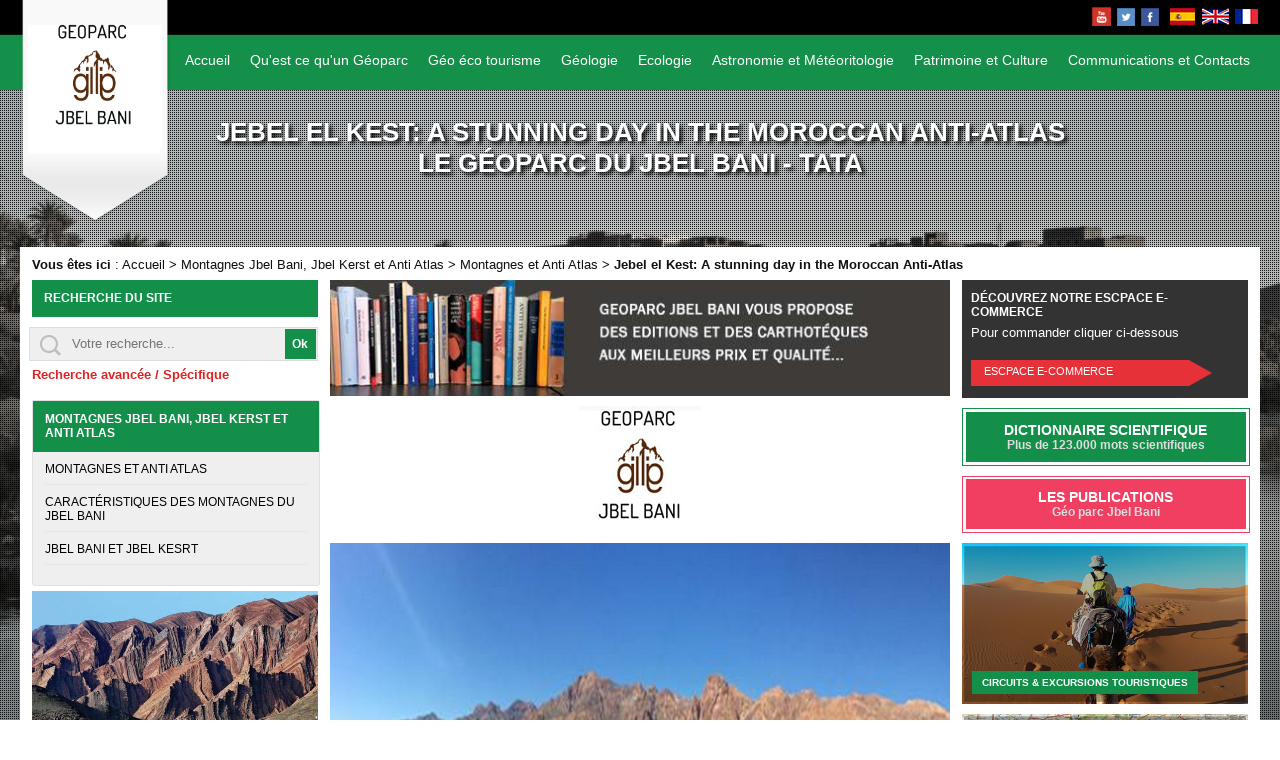

--- FILE ---
content_type: text/html; charset=UTF-8
request_url: https://ecotourisme.geoparcjbelbani.com/article/montagnes-jbel-bani-jbel-kerst-et-anti-atlas/28/77/302/jebel-el-kest-a-stunning-day-in-the-moroccan-anti-atlas
body_size: 18844
content:
<!DOCTYPE html PUBLIC "-//W3C//DTD XHTML 1.0 Transitional//EN" "http://www.w3.org/TR/xhtml1/DTD/xhtml1-transitional.dtd">
<html xmlns="http://www.w3.org/1999/xhtml">
<head>
<meta http-equiv="Content-Type" content="text/html; charset=utf-8" />
<meta http-equiv="X-UA-Compatible" content="IE=edge">
<meta name="viewport" content="width=device-width, initial-scale=1">

<title>Jebel el Kest: A stunning day in the Moroccan Anti-Atlas| géoparc du jbel bani - tata</title>
<link href="/css/style2.css" rel="stylesheet" type="text/css" />
<link rel="stylesheet" type="text/css" href="/js/slide/css/style1.css" />
<link href="/css/jquery.bxslider.css" rel="stylesheet" type="text/css" />
<link rel="stylesheet" type="text/css" href="/js/fancybox/jquery.fancybox.css?v=2.1.5" media="screen" />
<script type="text/javascript" src="/js/jquery-1.11.0.min.js"></script>
<script type="text/javascript" src="/js/jquery.bxslider.min.js"></script>
<script type="text/javascript" src="/js/slide/js/modernizr.custom.86080.js"></script>
<script type="text/javascript" src="/js/jquery.tokeninput.js"></script>
<link rel="stylesheet" href="/css/token-input.css" type="text/css" />
<link rel="stylesheet" href="/css//token-input-facebook.css" type="text/css" />
<script type="text/javascript" src="/js/fancybox/jquery.fancybox.js?v=2.1.5"></script>
<script type="text/javascript" src="/js/jspdf.debug.js"></script>
<script type="text/javascript" src="/js/basic.js"></script>
<script type="text/javascript" src="/js/function.js"></script>
<script type="text/javascript">
    $(document).ready(function(e) {
        $('.bxslider').bxSlider({
          auto: true,
          adaptiveHeight: true,
          mode: 'fade',      
          autoControls: false,
          pager:false,
          controls:true
        });


    });
</script>
<script>
  (function(i,s,o,g,r,a,m){i['GoogleAnalyticsObject']=r;i[r]=i[r]||function(){
  (i[r].q=i[r].q||[]).push(arguments)},i[r].l=1*new Date();a=s.createElement(o),
  m=s.getElementsByTagName(o)[0];a.async=1;a.src=g;m.parentNode.insertBefore(a,m)
  })(window,document,'script','https://www.google-analytics.com/analytics.js','ga');

  ga('create', 'UA-77258203-1', 'auto');
  ga('send', 'pageview');

</script> 
</head>
<body>
    <ul class="cb-slideshow">
      <li><span>&nbsp;</span></li>
      <li><span>&nbsp;</span></li>
      <li><span>&nbsp;</span></li>
      <li><span>&nbsp;</span></li>
      <li><span>&nbsp;</span></li>
      <li><span>&nbsp;</span></li>
    </ul>
    <header>
        <div class="head">
            <a href="http://geoparcjbelbani.com/"><img src="/images/logo2.png" class="logo" /></a>
            <div class="reseau">
					<a href="http://www.youtube.com/c/Portailsudmaroc-crt" target="_blank"></a>
					<a href="https://twitter.com/GeoparcJbelBani" target="_blank"></a>
					<a href="https://www.facebook.com/AMDGJBgeoparcjbelbani.officiel" target="_blank"></a>
			</div>
            <nav class="menu_intro">
                <ul>
                    <li><a href="http://ecotourisme.geoparcjbelbani.com/">Accueil</a></li>
                                        <li><a href="javascript:return false;">Qu'est ce qu'un Géoparc</a>
                                            <ul>
                                                            <li><a href="/1/dfinition-des-goparc">Définition des Géoparc</a></li>
                                                            <li><a href="/109/charte-de-go-cotourisme-du-goparc-jbel-bani">Charte de Géo écotourisme du Géoparc Jbel Bani</a></li>
                                                            <li><a href="/3/goparc-et-tourisme">Géoparc et Tourisme</a></li>
                                                            <li><a href="/4/charte-thique-du-goparc-du-jbel-bani-amdgjb">Charte éthique du géoparc du Jbel Bani - AMDGJB</a></li>
                                                            <li><a href="/5/cahier-des-charges-du-goparc-du-jbel-bani-amdgjb">Cahier des charges du Géoparc du Jbel Bani AMDGJB</a></li>
                                                            <li><a href="/6/rseaux-mondiaux-des-goparcs-ggn-">Réseaux mondiaux des Géoparcs (GGN) </a></li>
                                                            <li><a href="/7/association-europenne-des-goparcs">Association Européenne des Géoparcs</a></li>
                                                            <li><a href="/8/labellisation-dun-goparc">Labellisation d'un Géoparc</a></li>
                                                            <li><a href="/9/unesco-et-goparcs">Unesco et Géoparcs</a></li>
                                                    </ul>
                        
                    </li>
                                        <li><a href="javascript:return false;">Géo éco tourisme</a>
                                            <ul>
                                                            <li><a href="/10/excursions-touristiques-tsgjb-amdgjb">Excursions touristiques - TSGJB _ AMDGJB</a></li>
                                                            <li><a href="/11/circuits-touristiques-tsgjb-amdgjb">Circuits touristiques - TSGJB _ AMDGJB</a></li>
                                                            <li><a href="/12/patrimoine-et-culture">Patrimoine et culture</a></li>
                                                            <li><a href="/13/gravures-rupestres">Gravures rupestres</a></li>
                                                            <li><a href="/14/artisanat-milieux-coopratifs-et-socit-civile">Artisanat - Milieux coopératifs et Société civile</a></li>
                                                            <li><a href="/15/histoire-pr-histoire">Histoire - pré histoire</a></li>
                                                            <li><a href="/16/vulgarisation-la-gologie">Vulgarisation à la géologie</a></li>
                                                            <li><a href="/17/vulgarisation-lcologie">Vulgarisation à l'écologie</a></li>
                                                            <li><a href="/18/vulgarisation-lastronomie">Vulgarisation à l'astronomie</a></li>
                                                            <li><a href="/19/vulgarisation-la-mtoritologie">Vulgarisation à la météoritologie</a></li>
                                                            <li><a href="/20/vulgarisation-larchologie">Vulgarisation à l'archéologie</a></li>
                                                            <li><a href="/21/vulgarisation-la-palontologie">Vulgarisation à la paléontologie</a></li>
                                                            <li><a href="/22/vulgarisation-la-splologie">Vulgarisation à la spéléologie</a></li>
                                                            <li><a href="/107/vulgarisation-la-minralogie">Vulgarisation à la minéralogie</a></li>
                                                            <li><a href="/108/vulgarisation-lhydrogologie">Vulgarisation à l'hydrogéologie</a></li>
                                                    </ul>
                        
                    </li>
                                        <li><a href="javascript:return false;">Géologie</a>
                                            <ul>
                                                            <li><a href="/23/quelles-dfinitions-des-sciences-de-la-terre-">Quelles définitions des Sciences de la terre </a></li>
                                                            <li><a href="/110/tectonique-des-plaques-et-volcanologie">Tectonique Des Plaques Et Volcanologie</a></li>
                                                            <li><a href="/24/quest-ce-que-la-gologie">Qu'est ce que la géologie</a></li>
                                                            <li><a href="/25/quest-quun-gomorphosite">qu'est qu'un géomorphosite</a></li>
                                                            <li><a href="/26/quest-ce-quun-gosite">qu'est ce qu'un géosite</a></li>
                                                            <li><a href="/27/les-gomorphosites-du-tsgjb-amdgjb">Les géomorphosites du TSGJB - AMDGJB</a></li>
                                                            <li><a href="/28/montagnes-jbel-bani-jbel-kerst-et-anti-atlas">Montagnes Jbel Bani, Jbel Kerst et Anti Atlas</a></li>
                                                            <li><a href="/29/dsert-et-anti-atlas">Désert et Anti Atlas</a></li>
                                                            <li><a href="/30/oasis-jbel-bani-et-anti-atlas">Oasis Jbel Bani et Anti Atlas</a></li>
                                                            <li><a href="/31/milieu-hydrique-et-anti-atlas">Milieu Hydrique et Anti Atlas</a></li>
                                                            <li><a href="/32/palontologie-et-fossiles">Paléontologie et fossiles</a></li>
                                                            <li><a href="/33/splologie">Spéléologie</a></li>
                                                    </ul>
                        
                    </li>
                                        <li><a href="javascript:return false;">Ecologie</a>
                                            <ul>
                                                            <li><a href="/34/que-sont-les-sciences-de-la-terre">Que sont les sciences de la terre</a></li>
                                                            <li><a href="/35/quest-ce-que-lecologie">Qu'est ce que l'Ecologie</a></li>
                                                            <li><a href="/36/faune-du-jbel-bani-et-de-lanti-atlas">Faune du Jbel Bani et de l'Anti Atlas</a></li>
                                                            <li><a href="/37/flore-du-jbel-bani-et-de-lanti-atlas">Flore du Jbel Bani et de l'Anti Atlas</a></li>
                                                            <li><a href="/38/plantes-mdicinales-et-aromatiques-de-tsgjb-amdgjb">Plantes médicinales et Aromatiques de TSGJB – AMDGJB</a></li>
                                                            <li><a href="/39/produits-du-terroir-de-tsgjb-amdgjb">Produits du Terroir de TSGJB – AMDGJB</a></li>
                                                            <li><a href="/113/oceonographie">Oceonographie</a></li>
                                                            <li><a href="/40/zoologie">Zoologie</a></li>
                                                            <li><a href="/41/climatologie">Climatologie</a></li>
                                                            <li><a href="/42/pays-aride-et-semi-arides">Pays aride et semi arides</a></li>
                                                            <li><a href="/115/environnement-">Environnement </a></li>
                                                    </ul>
                        
                    </li>
                                        <li><a href="javascript:return false;">Astronomie et Météoritologie</a>
                                            <ul>
                                                            <li><a href="/111/espace-">Espace </a></li>
                                                            <li><a href="/117/ntic-nouvelles-technologies-informatiques-et-communications-ntic">NTIC - Nouvelles technologies Informatiques et Communications NTIC</a></li>
                                                            <li><a href="/43/carte-du-ciel">Carte du ciel</a></li>
                                                            <li><a href="/119/-quest-ce-que-lastronomie"> Qu'est ce que l'astronomie</a></li>
                                                            <li><a href="/44/que-sont-les-sciences-de-la-terre">Que sont les sciences de la terre</a></li>
                                                            <li><a href="/112/energie-renouvable">Energie renouvable</a></li>
                                                            <li><a href="/106/goparc-et-astronomie">Géoparc et Astronomie</a></li>
                                                            <li><a href="/46/les-centres-dastronomie-de-tsgjb-amdgjb">Les centres d'astronomie de TSGJB – AMDGJB</a></li>
                                                            <li><a href="/47/lastronomie-et-lanti-atlas">L'astronomie et l'anti atlas</a></li>
                                                            <li><a href="/48/quest-ce-quune-mtorite">Qu'est ce qu'une météorite</a></li>
                                                            <li><a href="/50/les-mtorites-et-tata">Les Météorites et Tata</a></li>
                                                            <li><a href="/114/astrophysique-">Astrophysique </a></li>
                                                    </ul>
                        
                    </li>
                                        <li><a href="javascript:return false;">Patrimoine et Culture</a>
                                            <ul>
                                                            <li><a href="/51/quest-ce-que-le-patrimoine-">Qu'est-ce que le patrimoine ?</a></li>
                                                            <li><a href="/52/culture-et-histoire">Culture et histoire</a></li>
                                                            <li><a href="/53/culture-et-traditions">Culture et traditions</a></li>
                                                            <li><a href="/54/les-muses-du-goparc-du-jbel-bani">Les Musées du Géoparc du Jbel Bani</a></li>
                                                            <li><a href="/55/larchitectures-vernaculaire-de-tsgjb">L’architectures vernaculaire de TSGJB</a></li>
                                                            <li><a href="/56/les-folklores-de-tsgjb-amdgjb">Les Folklores de TSGJB – AMDGJB</a></li>
                                                            <li><a href="/57/mode-de-vue-de-tsgjb-amdgjb">Mode de Vue de TSGJB – AMDGJB</a></li>
                                                            <li><a href="/58/elevages-et-nomadisme">Elevages et nomadisme</a></li>
                                                            <li><a href="/59/le-dromadaire-et-les-rgions-sud">Le dromadaire et les régions Sud</a></li>
                                                            <li><a href="/60/le-moussem-les-moussems-et-festivals">Le Moussem - Les Moussems et Festivals</a></li>
                                                            <li><a href="/118/les-greniers-collectifs-de-lanti-atlas-occidental">Les Greniers Collectifs de l'Anti-Atlas Occidental</a></li>
                                                            <li><a href="/116/sur-la-piste-des-bijoux">Sur la piste des bijoux</a></li>
                                                    </ul>
                        
                    </li>
                                        <li>
                    <a href="javascript:return false;">Communications et Contacts</a>
                        <ul>
                            <li><a href="/plan-site">Plan du site du Géoparc du Jbel Bani</a></li>
                            <li><a href="/cartotheque">Géo portail du Géoparc du Jbel Bani et cartothèque</a></li>
                            <li><a href="">Circuits interactifs du Géoparc du Jbel Bani</a></li>
                            <li><a href="/realite-augmente">Réalité augmentée du Géoparc du Jbel bani</a></li>
                            <li><a href="">PIT - Points d'Informations Touristiques</a></li>
                            <li><a href="/google-map">Google Map</a></li>
                            <li><a href="/revue-presse">Revue de presse</a></li>
                            <li><a href="/communication-presse">Communiqués de presse</a></li>
                            <li><a href="/brochures">Nos brochures</a></li>
                            <li><a href="/annonces-evenementiels">Annonces-Evénementiels</a></li>
                            <li><a href="/nous-contacter">NOUS CONTACTER</a></li>
                        </ul>
                    </li>
                </ul>
            </nav>
            <img src="/images/menu.png" class="mobile">  
            <h1 class="txt_crochant">Jebel el Kest: A stunning day in the Moroccan Anti-Atlas<br />le géoparc du jbel bani - tata</h1>
        </div>
    </header> 
    <section class="content">
        <section class="contenu">
            <section class="content_page">                
                 <section class="centre_page2">  
                <div class="fill_rech">
                    <div class="fill_nav"><strong>Vous êtes ici </strong> : <a href="/geoeco" class="lien">Accueil</a> <strong>></strong> <a href="/28/montagnes-jbel-bani-jbel-kerst-et-anti-atlas" class="lien">Montagnes Jbel Bani, Jbel Kerst et Anti Atlas</a> <strong>></strong> <a href="/article/montagnes-jbel-bani-jbel-kerst-et-anti-atlas/28/77/montagnes-et-anti-atlas" class="lien">Montagnes et Anti Atlas</a> <strong>></strong> <strong>Jebel el Kest: A stunning day in the Moroccan Anti-Atlas</strong></div>
                </div>
                     <a href="/article/montagnes-jbel-bani-jbel-kerst-et-anti-atlas/28/77/302/jebel-el-kest-a-stunning-day-in-the-moroccan-anti-atlas"><img src="/images/banner.jpg" class="banner"></a>
                    <img src="/images/logo-article.jpg" class="img_logo_article">
                    <div class=''>
                                            
                        <img src="/images/uploads/Jebel-el-Kest.jpg">
                                                                                                                                                                                                                                                                    </div>
                                        <div class="dsp"><p style="text-align: center;"><img alt="" src="[data-uri]" /></p>

<p style="text-align: center;"><span style="font-size:18px"><span style="font-family:times new roman,times,serif"><strong>Jebel el Kest: A stunning day in the Moroccan Anti-Atlas</strong></span></span></p>

<p style="text-align: justify;"><span style="font-size:14px"><span style="font-family:times new roman,times,serif">The ascent of <strong>Jebel el Kest</strong> in <strong>Morocco&rsquo;s</strong> <strong>Anti-Atlas</strong> is a stunning day in remote mountains &ndash; one of the very best hill days. Cicerone&rsquo;s Publisher, <strong>Jonathan Williams</strong>, explored the area with his son Joe in February 2015..</span></span></p>

<p style="text-align: justify;"><span style="font-size:14px"><span style="font-family:times new roman,times,serif">&lsquo;<strong>Anergui</strong>...&rsquo; <strong>Chris Bonington&rsquo;s</strong> always-quiet tone dropped a notch as he repeated the name, his eyes seeming to glaze over as though he was remembering big mountains in great ranges. I was impressed. All I&rsquo;d done was mention this particular approach to the little-known Jebel el Kest in Morocco&rsquo;s Anti-Atlas. It must be quite a hill. There was clearly a lot to look forward to on our walking and scrambling trip. Over the last twenty years the Anti-Atlas has grown into a remarkable arena for climbers. Massive amounts of rock at good climbing grades, easy access, good prices and great people have all made this area a new home-from-home for a generation of climbers: <strong>Les Brown</strong>, <strong>Joe Brown</strong>, <strong>Chris Bonington</strong>, <strong>Claude Davies</strong>... all well-known names on the friendly streets of <strong>Tafraoute</strong>.</span></span></p>

<p style="text-align: justify;"><span style="font-size:14px"><span style="font-family:times new roman,times,serif">A town of 5000 people, Tafraoute is set off to the south of Jebel el Kest, giving it astonishing views to the quartzite range that glows bright pink in the evening light. It&rsquo;s located in an area the maps refer to as &lsquo;<strong>The Granite Area&rsquo;</strong>, full of piles of strangely shaped boulders. There are several hotels and a few restaurants, plenty of shops, pharmacies, a weekly souk, and a small medical centre (with which we had dealings the next day &ndash; another story). The <strong>French</strong> influence is unmistakable; well taught in the schools it&rsquo;s one of three languages &ndash; with <strong>Arabic</strong> and <strong>Berber</strong> &ndash; spoken throughout Morocco. Those involved in adventures and other trading all have excellent French and a surprising amount of <strong>English</strong>. And catering to climbers is only one of Tafraoute&rsquo;s enterprises. It&rsquo;s a stop-off for the many French who tour around Morocco and into the <strong>Sahara</strong>, often in sizeable motor homes. This has led it to its development as a major centre for carpet selling, and the two emporia that service this business have become masters of the art. It&rsquo;s unlikely your resistance is even close to a match for their sales talents, so it&rsquo;s best just to embrace it. Tafraoute is as a fine place as any to buy a carpet, rug or throw and it will make a valuable contribution to the <strong>local economy</strong>.</span></span></p>

<p style="text-align: justify;"><span style="font-size:14px"><span style="font-family:times new roman,times,serif">Located about 3 hours&rsquo; drive south east of the <strong>Atlantic resort</strong> of <strong>Agadir</strong>, a 4-hour flight from the <strong>UK</strong>, this remote area on the edge of the <strong>Sahara desert</strong> can be reached inside a day. The drive down is fascinating &ndash; remarkably little traffic but a whole new culture with shepherds and flocks crossing the road, towns and <strong>Berber villages</strong> large and small, roadside water stalls, women in <strong>niqab</strong> and <strong>hijab</strong> of all colours, minarets and wild mountain scenery, as well as the inevitable game of chicken as two vehicles pass on the road eroded by the perpetual sun and occasional rain down to a singe track. Winter temperatures are ideal for walking, but the main season is March to April and October into November. In mid-February we had cloudless days up to 20&ordm; and night-time temperatures of 8 to 10&ordm; &ndash; fine Cumbrian summer days.</span></span></p>

<p style="text-align: justify;"><span style="font-size:14px"><span style="font-family:times new roman,times,serif">Jebel el Kest itself is just the highest point in a long and complex ridge extending over 35km and accessible from both north and (more usually) south. There are a few paths &ndash; original Berber shepherd trails above the villages &ndash; but much of it is trackless. And everything up there is either sharp or spikey.</span></span></p>

<p style="text-align: justify;"><span style="font-size:16px"><span style="font-family:times new roman,times,serif"><strong>Pub in May 2015</strong></span></span></p>

<p style="text-align: justify;"><span style="font-size:16px"><span style="font-family:times new roman,times,serif"><strong>Source web par cicerone-extra</strong></span></span></p>
</div>
                                                            <a href="/geoeco/imprimersousrubrique/id/302" target="_blank" class="fileprint">Imprimer l'article</a>
                                                                                <h2 class="titre_edition">Les articles en relation</h2>
                                            <div class="pub">
                            <img src="/images/uploads/circuit5.jpg">
                            <div class="dsppub">
                                <h2>Circuits Facettes de pays berberes</h2>
                                <p>

Circuits Facettes de pays berberes

Pour simple Berline :

Tiznit - Taroudant - Igherm - Tagmout - Tata - Akka - Imitek - Issafen - Tafraout - Ait Baha ou Tiznit (Guelmim) - Agadir

Avec 4x4 :

Plage Blanche - Oued Draa - Tan Ta</p>
                                <a href="/article/circuits-touristiques-tsgjb-amdgjb/11/31/2495/circuits-facettes-de-pays-berberes">Savoir plus...</a>
                            </div>
                        </div>                        
                                            <div class="pub">
                            <img src="/images/uploads/mhnmf8r.jpg">
                            <div class="dsppub">
                                <h2>Mon beau Maroc : Les 5 plus belles Oasis du Maroc (Géoparc Jbel Bani)</h2>
                                <p>

Mon beau Maroc : Les 5 plus belles Oasis du Maroc (G&eacute;oparc Jbel Bani)

Dans la rubrique &laquo; Mon beau Maroc &raquo;, We love buzz vous fait d&eacute;couvrir le Maroc sous ses plus beaux angles. Nous avons la chance d&rsquo;a</p>
                                <a href="/article/oasis-jbel-bani-et-anti-atlas/30/81/1748/mon-beau-maroc-les-5-plus-belles-oasis-du-maroc-goparc-jbel-bani">Savoir plus...</a>
                            </div>
                        </div>                        
                                            <div class="pub">
                            <img src="/images/uploads/dinosaure-shutterstock.jpg">
                            <div class="dsppub">
                                <h2>Empreintes de dinosaures : la plus longue piste de sauropode est en France!</h2>
                                <p>

Empreintes de dinosaures : la plus longue piste de sauropode est en France!

En 2009, la d&eacute;couverte d&#39;empreintes d&#39;un dinosaure gigantesque, &agrave; Plagne, dans le massif du Jura, avait &eacute;t&eacute; annonc&eacute</p>
                                <a href="/article/vulgarisation-la-palontologie/21/61/328/empreintes-de-dinosaures-la-plus-longue-piste-de-sauropode-est-en-france">Savoir plus...</a>
                            </div>
                        </div>                        
                                            <div class="pub">
                            <img src="/images/uploads/zone-aride.jpg">
                            <div class="dsppub">
                                <h2>Les Eco systèmes des zones arides et semi arides</h2>
                                <p>

Les bioclimats du Maroc

De par sa situation et composition g&eacute;ographiques, le Maroc pr&eacute;sente des bioclimats ou zones climatiques tr&egrave;s diff&eacute;rentes. Tout d&rsquo;abord, il est limit&eacute; par une c&ocirc;te</p>
                                <a href="/article/pays-aride-et-semi-arides/42/105/100/les-eco-systmes-des-zones-arides-et-semi-arides">Savoir plus...</a>
                            </div>
                        </div>                        
                                            <div class="pub">
                            <img src="/images/uploads/NAF3.PNG">
                            <div class="dsppub">
                                <h2>BALADE AU PAYS DU CUMIN ET DU HENNÉ (Géoparc Jbel Bani)</h2>
                                <p>

BALADE AU PAYS DU CUMIN ET DU HENN&Eacute; (G&eacute;oparc Jbel Bani)

DANS LA R&Eacute;GION DE N&rsquo;KOB, TAZZARINE, ALNIF

Situ&eacute; dans la R&eacute;gion Dr&acirc;a-Tafilalet au sud-est marocain, le territoire de N&rsquo;Kob</p>
                                <a href="/article/goparc-et-tourisme/3/8/1575/balade-au-pays-du-cumin-et-du-henn-goparc-jbel-bani">Savoir plus...</a>
                            </div>
                        </div>                        
                                            <div class="pub">
                            <img src="/images/uploads/circuit-geologique.jpg">
                            <div class="dsppub">
                                <h2>Circuits Geologiques-geoparc jbel bani</h2>
                                <p>

Circuits G&eacute;ologiques-geoparc jbel bani

SITES TOURISTIQUES :

Les oasis des communes de Taghjijt, Asrir, Tighmert, Ifrane de l&rsquo;Anti-Atlas et Timoulay, comptent plusieurs attraits touristiques : les Ksours et Kasbahs, le</p>
                                <a href="/article/circuits-touristiques-tsgjb-amdgjb/11/27/2507/circuits-geologiques-geoparc-jbel-bani">Savoir plus...</a>
                            </div>
                        </div>                        
                                            <div class="pub">
                            <img src="/images/uploads/guedra.jpeg">
                            <div class="dsppub">
                                <h2>Guelmim La danse de la guedra</h2>
                                <p>

Guelmim est consid&eacute;r&eacute;e comme la porte du Sahara au Maroc. La ville &eacute;tait autrefois un centre caravanier sur la route de Tombouctou. Aujourd&rsquo;hui, c&rsquo;est un lieu important de commerce et d&rsquo;&eacute;cha</p>
                                <a href="/article/les-folklores-de-tsgjb-amdgjb/56/137/92/guelmim-la-danse-de-la-guedra">Savoir plus...</a>
                            </div>
                        </div>                        
                                            <div class="pub">
                            <img src="/images/uploads/Morocco-anti-Atlas.jpg">
                            <div class="dsppub">
                                <h2>Rififi autour du géopark de Jbel Bani</h2>
                                <p>

Rififi autour du g&eacute;opark de Jbel Bani

Alors que le Conseil provincial de Tata a proc&eacute;d&eacute; &agrave; la cr&eacute;ation de la Fondation provinciale du Bani Geopark, lors de sa derni&egrave;re session, l&rsquo;associa</p>
                                <a href="/article/charte-de-go-cotourisme-du-goparc-jbel-bani/109/208/2061/rififi-autour-du-gopark-de-jbel-bani">Savoir plus...</a>
                            </div>
                        </div>                        
                                            <div class="pub">
                            <img src="/images/uploads/Pollution-Environnement.jpg">
                            <div class="dsppub">
                                <h2>Environnement – Pays à risque climatique dans le monde : Le Maroc 124ème</h2>
                                <p>

Environnement &ndash; Pays &agrave; risque climatique dans le monde : Le Maroc 124&egrave;me

Selon un rapport sur l&rsquo;indice mondial des risques climatiques, qui a &eacute;t&eacute; d&eacute;voil&eacute; lors de la COP24 qui se t</p>
                                <a href="/article/environnement-/115/222/1009/environnement-pays-risque-climatique-dans-le-monde-le-maroc-124me">Savoir plus...</a>
                            </div>
                        </div>                        
                                            <div class="pub">
                            <img src="/images/uploads/argane1.jpg">
                            <div class="dsppub">
                                <h2>L’arbre sacré des régions du Sud: Les gardiennes de l’arganier</h2>
                                <p>L&rsquo;arbre sacr&eacute; des r&eacute;gions du Sud: Les gardiennes de l&rsquo;arganier



L&rsquo;Union des coop&eacute;ratives des femmes d&rsquo;argane s&rsquo;est distingu&eacute;e &agrave; la COP22 en remportant le prix de l&rsquo</p>
                                <a href="/article/produits-du-terroir-de-tsgjb-amdgjb/39/100/251/larbre-sacr-des-rgions-du-sud-les-gardiennes-de-larganier">Savoir plus...</a>
                            </div>
                        </div>                        
                                        <h2 class="titre_edition">Les tags en relation</h2>                    <div class="tags">
                                                    <a href="/tags/3/le-goparc-du-jbel-bani">Le Géoparc du Jbel Bani</a>
                                                    <a href="/tags/24/sahara">Sahara</a>
                                                    <a href="/tags/164/agadir">Agadir</a>
                                                    <a href="/tags/650/wwwgeoparcjbelbanicom">www.geoparcjbelbani.com</a>
                                                    <a href="/tags/1751/amdgjb">AMDGJB</a>
                                                    <a href="/tags/2014/guidenumrique">guidenumérique</a>
                                                    <a href="/tags/2015/sudmaroc">sudmaroc</a>
                                                    <a href="/tags/2016/tourisme-rural">tourisme rural</a>
                                                    <a href="/tags/2272/anti-atlas">Anti-Atlas</a>
                                                    <a href="/tags/2711/jbel-bani-geopark">Jbel Bani Geopark</a>
                                                    <a href="/tags/2717/jebel-el-kest-">Jebel el Kest </a>
                                                    <a href="/tags/2718/moroccos-">Morocco’s </a>
                                                    <a href="/tags/2719/jonathan-williams">Jonathan Williams</a>
                                                    <a href="/tags/2720/anergui">Anergui</a>
                                                    <a href="/tags/2721/chris-boningtons-">Chris Bonington’s </a>
                                                    <a href="/tags/2722/brown">Brown</a>
                                                    <a href="/tags/2723/joe-brown">Joe Brown</a>
                                                    <a href="/tags/2724/claude-davies">Claude Davies</a>
                                                    <a href="/tags/2725/tafraoute">Tafraoute</a>
                                                    <a href="/tags/2726/granite-area">Granite Area</a>
                                                    <a href="/tags/2727/berber-">Berber </a>
                                                    <a href="/tags/2728/local-economy">local economy</a>
                                                    <a href="/tags/2729/atlantic-resort-">Atlantic resort </a>
                                                    <a href="/tags/2730/sahara-desert-">Sahara desert </a>
                                                    <a href="/tags/2731/berber-villages-">Berber villages </a>
                                                    <a href="/tags/2732/niqab-">niqab </a>
                                                    <a href="/tags/2733/hijab-">hijab </a>
                                            </div>


                                         
                    <div class="savoirplus">
                    <h2 class="titre">En savoir plus sur <strong>" Montagnes et Anti Atlas "</strong></h2>
                    <a href="/video/montagnes-jbel-bani-jbel-kerst-et-anti-atlas/28/77/montagnes-et-anti-atlas">Consulter les vidéos de <strong>" Montagnes et Anti Atlas "</strong></a>
                    <a href="/photo/montagnes-jbel-bani-jbel-kerst-et-anti-atlas/28/77/montagnes-et-anti-atlas">Consulter les photos de <strong>" Montagnes et Anti Atlas "</strong></a>
                    <a href="/publication/montagnes-jbel-bani-jbel-kerst-et-anti-atlas/28/77/montagnes-et-anti-atlas">Consulter les publications de <strong>" Montagnes et Anti Atlas "</strong></a>
                    <a href="/edition/montagnes-jbel-bani-jbel-kerst-et-anti-atlas/28/77/montagnes-et-anti-atlas">Consulter les éditions de <strong>" Montagnes et Anti Atlas "</strong></a>
                    <a href="/communication/montagnes-jbel-bani-jbel-kerst-et-anti-atlas/28/77/montagnes-et-anti-atlas">Consulter les communications de <strong>" Montagnes et Anti Atlas "</strong></a>                    
                    </div>
                </section>
                <section class="right_page2">
                    <h2 class="titre_rech">Recherche du site</h2>
                    <form method="post" action="/resultat">
                        <input type="text" class="recherche" name="tous_mot" placeholder="Votre recherche...">
                        <input type="submit" value="Ok" class="btn_rech">
                    </form>
                    <a href="/recherche" class="lienrech">Recherche avancée / Spécifique</a>
                    <div class="rubrique">
                        <h2>Montagnes Jbel Bani, Jbel Kerst et Anti Atlas</h2>
                                                    <a href="/article/montagnes-jbel-bani-jbel-kerst-et-anti-atlas/28/77/montagnes-et-anti-atlas">Montagnes et Anti Atlas</a>
                                                    <a href="/article/montagnes-jbel-bani-jbel-kerst-et-anti-atlas/28/78/caractristiques-des-montagnes-du-jbel-bani">Caractéristiques des montagnes du Jbel  Bani</a>
                                                    <a href="/article/montagnes-jbel-bani-jbel-kerst-et-anti-atlas/28/250/jbel-bani-et-jbel-kesrt">Jbel Bani et Jbel Kesrt</a>
                           
                    </div> 
 
                                     <a href="http://science.geoparcjbelbani.com" class="produit">
                        <img src="/images/slide4.jpg">
                        <h2 class="h2formation">Géoparc et Recherche Scientifique</h2>
                    </a>
                    <a href="http://etudiant.geoparcjbelbani.com" class="etudiant">
                        <h2>Le coins de l’étudiant</h2>
                        <img src="/images/etudiant.jpg">
                    </a>
                    <a href="/astronomie"><img src="/images/astronomie.jpg" class="imglien"></a>

                    <a href="/hotels"><img src="/images/nos-hotels.jpg" class="imglien"></a>
                    <div class="blog">
                        <div class="blogcnt">
                            <h2>Blog Géoparc Jbel Bani</h2>
                        </div>                        
                    </div>
                    <div class="reseau2">
                        <a href="https://www.facebook.com/AMDGJBgeoparcjbelbani.officiel" target="_blank" class="face"></a>
                        <a href="https://twitter.com/GeoparcJbelBani" target="_blank" class="twitter"></a>
                        <a href="" class="google"></a>
                        <a href="" class="rss"></a>
                        <a href="http://www.youtube.com/c/Portailsudmaroc-crt" target="_blank" class="tube"></a>
                        <a href="" class="mail"></a>
                    </div>
                    <div class="newsletter">
                        <h2>s’inscrire au Newsletter</h2>
                        <input type="text" class="input">
                        <input type="submit" class="btn" value="OK">
                    </div> 
             </section>    
                                 <section class="left_page2">
                    <div class="achat">
                    <h2>Découvrez notre escpace E-commerce</h2><br>
                    <i>Pour commander cliquer ci-dessous</i>
                    <a href="/e-commerce">Escpace E-commerce</a>
                    </div>
                    <a href="/dictionnaire-scientifique" class="dict">
                        <div class="dictcnt">
                            <h2>Dictionnaire scientifique<br><i>Plus de 123.000 mots scientifiques</i></h2>
                        </div>                        
                    </a>
                    <a href="http://ecotourisme.geoparcjbelbani.com/publications" class="pubsite">
                      <div class="pubsitecnt">
                        <h2>Les publications<br><i>Géo parc Jbel Bani</i></h2>
                      </div>                        
                    </a>
                    <a href="/circuits-excursions-touristiques" class="excurs">
                       <img src="/images/bk-excursion.jpg" >
                       <h2>Circuits & excursions touristiques</h2>
                       
                    </a>
                    <a href="/cartotheque" class="carto">
                       <img src="/images/bk-cartotheque.jpg" >
                       <h2>cartothéques</h2>
                       
                    </a>
                    <a href="/videotheque"><img src="/images/bk-videotheque.jpg" class="video" ></a>
                    <a href="/phototheque" class="photo">
                       <img src="/images/bk-photo.jpg" >
                       <h2>Photothéques</h2>
                       
                    </a>
                    <a href="/edition-publication" class="pub">
                    <h2>Publications <i>&amp; éditions</i></h2>
                    <img src="/images/publication.jpg" >                    
                    </a>
                    <a href="/coperatives-associations"><img src="/images/coperative.jpg" class="coperative" ></a>                    
                </section>                                                  
                 
            
        </section>            
      </section>
    <footer class="footer2">
        <div class="menu_bas">
            <div class="mhaut">
                <div class="mleft">
                     <a href="">Accueil</a>
                                            <a href="/article/montagnes-jbel-bani-jbel-kerst-et-anti-atlas/28/77/302/jebel-el-kest-a-stunning-day-in-the-moroccan-anti-atlas">Qu'est ce qu'un Géoparc</a>
                                            <a href="/article/montagnes-jbel-bani-jbel-kerst-et-anti-atlas/28/77/302/jebel-el-kest-a-stunning-day-in-the-moroccan-anti-atlas">Géo éco tourisme</a>
                                            <a href="/article/montagnes-jbel-bani-jbel-kerst-et-anti-atlas/28/77/302/jebel-el-kest-a-stunning-day-in-the-moroccan-anti-atlas">Géologie</a>
                                            <a href="/article/montagnes-jbel-bani-jbel-kerst-et-anti-atlas/28/77/302/jebel-el-kest-a-stunning-day-in-the-moroccan-anti-atlas">Ecologie</a>
                                            <a href="/article/montagnes-jbel-bani-jbel-kerst-et-anti-atlas/28/77/302/jebel-el-kest-a-stunning-day-in-the-moroccan-anti-atlas">Astronomie et Météoritologie</a>
                                            <a href="/article/montagnes-jbel-bani-jbel-kerst-et-anti-atlas/28/77/302/jebel-el-kest-a-stunning-day-in-the-moroccan-anti-atlas">Patrimoine et Culture</a>
                                    </div>
            </div>
        </div> 
        <div class="footer3">
            <div class="menu_bas2">
                <div class="m1">
                    <a href="" class="titre">Charte du Géoparc du Jbel Bani</a>
                    <a href="" class="lien">Charte Ethique</a>
                    <a href="" class="lien">Cahier des charges du Géoparc du Jbel Bani</a>
                    <a href="" class="lien">Charte de l'Environnement Maroc</a>
                    <a href="" class="lien">Les Parcs Nationaux</a>
                    <a href="" class="lien">Les Parcs Naturels</a>
                    <a href="" class="lien">Haut Commissariat au Plan Maroc</a>
                    <a href="" class="lien">Demande de Labellisation UNESCO</a>
                </div>
                <div class="m2">
                    <a href="" class="titre">Publications -Editions</a>
                    <a href="" class="lien">Publications scientifiques</a>
                    <a href="" class="lien">Vidéos scientifiques</a>
                    <a href="" class="lien">Communications scientifiques</a>
                    <a href="" class="lien">Annonces scientifiques</a>
                </div>
                <div class="m2">
                    <a href="" class="titre">E Commerce</a>
                    <a href="" class="lien">Définition E Commerce</a>
                    <a href="" class="lien">Système de sécurité</a>
                    <a href="" class="lien">Inscription</a>
                </div>
                <div class="m1">
                    <a href="" class="titre">Informations Générales</a>
                    <a href="" class="lien">Email : contact@geoparcjbelbani.com</a>
                    <a href="" class="lien">Tel. : +212 661 61 01 70</a>
                    <a href="" class="lien">Fax : +212 524 20 14 23</a>
                    <a href="" class="lien">Site web : www.geoparcjbelbani.com</a>
                </div>
            </div>
        </div>   
        <div class="footer4">
        <div class="menu_bas3">
            <div class="copyr">Copyright Geoparc Jbel Bani 2015 - <a href="">Mentions légales</a> - <a href="">Plan du site</a></div>
            <div class="adminrss"><a href="">RSS</a></div>
        </div>
        </div>         
   </footer>   
</body>
</html>
            

--- FILE ---
content_type: text/css
request_url: https://ecotourisme.geoparcjbelbani.com/css/token-input.css
body_size: 484
content:
/* Example tokeninput style #1: Token vertical list*/
ul.token-input-list {
    overflow: hidden;
    float: left;
    height: 16px;
    width: 70%;
    border: 1px solid #999;
    cursor: text;
    font-size: 12px;
    font-family: Verdana;
    z-index: 999;
    margin: 0;
    padding: 1%;
    background-color: #fff;
    list-style-type: none;
    clear: left;
    position: relative;
}

ul.token-input-list li {
    list-style-type: none;
}

ul.token-input-list li input {
    border: 0;
    width: 70%;
    padding: 3px 8px;
    background-color: white;
    -webkit-appearance: caret;
}

li.token-input-token {
    overflow: hidden;
    height: 30px;
    color: #111;
    font-weight: bold;
    cursor: default;
    display: block;
}

li.token-input-token p {
    float: left;
    max-width: 90%;
    padding: 0;
    margin: 0;
    text-align: left;
}

li.token-input-token span {
    float: right;
    font-size: 14px;
    color: #138f49;
    cursor: pointer;
}
li.token-input-token p {
    float: left;
    width: auto;
    color: #111;
}
li.token-input-selected-token {
    background-color: #08844e;
    color: #fff;
}

li.token-input-selected-token span {
    color: #bbb;
}

div.token-input-dropdown {
    float: left;
    background-color: #fff;
    overflow: hidden;
    cursor: default;
    font-size: 12px;
    font-family: Verdana;
    z-index: 1;
}

div.token-input-dropdown p {
    width: 100%;
    margin: 0;
    padding: 5px;
    font-weight: bold;
    color: #777;
}

div.token-input-dropdown ul {
    margin: 0;
    padding: 0;
}

div.token-input-dropdown ul li {
    background-color: #fff;
    padding: 6px;
    list-style-type: none;
}

div.token-input-dropdown ul li.token-input-dropdown-item {
    background-color: #fafafa;
}

div.token-input-dropdown ul li.token-input-dropdown-item2 {
    background-color: #fff;
}

div.token-input-dropdown ul li em {
    font-weight: bold;
    font-style: normal;
}

div.token-input-dropdown ul li.token-input-selected-dropdown-item {
    background-color: #138f49;
    color: #fff;
}



--- FILE ---
content_type: text/plain
request_url: https://www.google-analytics.com/j/collect?v=1&_v=j102&a=403883568&t=pageview&_s=1&dl=https%3A%2F%2Fecotourisme.geoparcjbelbani.com%2Farticle%2Fmontagnes-jbel-bani-jbel-kerst-et-anti-atlas%2F28%2F77%2F302%2Fjebel-el-kest-a-stunning-day-in-the-moroccan-anti-atlas&ul=en-us%40posix&dt=Jebel%20el%20Kest%3A%20A%20stunning%20day%20in%20the%20Moroccan%20Anti-Atlas%7C%20g%C3%A9oparc%20du%20jbel%20bani%20-%20tata&sr=1280x720&vp=1280x720&_u=IEBAAEABAAAAACAAI~&jid=485556432&gjid=1344937641&cid=1691932640.1769056628&tid=UA-77258203-1&_gid=1692851946.1769056628&_r=1&_slc=1&z=1646912079
body_size: -456
content:
2,cG-Q7QHLCJ00V